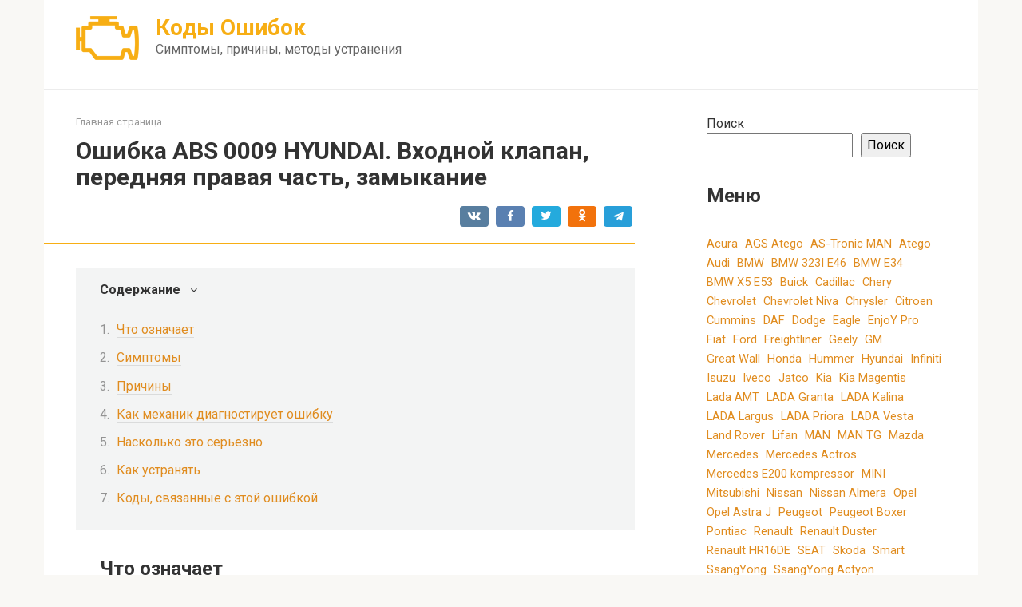

--- FILE ---
content_type: text/html; charset=UTF-8
request_url: https://obdkod.ru/oshibka-abs-0009-hyundai-vhodnoy-klapan-perednyaya-pravaya-chast-zamykanie/
body_size: 16973
content:
<!DOCTYPE html>
<html lang="ru-RU">
<head>
    <meta charset="UTF-8">
    <meta name="viewport" content="width=device-width, initial-scale=1">

    <meta name='robots' content='index, follow, max-image-preview:large, max-snippet:-1, max-video-preview:-1' />

	<!-- This site is optimized with the Yoast SEO plugin v20.13 - https://yoast.com/wordpress/plugins/seo/ -->
	<title>Ошибка ABS 0009 HYUNDAI. Входной клапан, передняя правая часть, замыкание</title>
	<link rel="canonical" href="https://obdkod.ru/oshibka-abs-0009-hyundai-vhodnoy-klapan-perednyaya-pravaya-chast-zamykanie/" />
	<meta property="og:locale" content="ru_RU" />
	<meta property="og:type" content="article" />
	<meta property="og:title" content="Ошибка ABS 0009 HYUNDAI. Входной клапан, передняя правая часть, замыкание" />
	<meta property="og:description" content="Что означает Ошибка ABS 0009 HYUNDAI означает, что произошло замыкание входного клапана ABS на передней правой стороне автомобиля. Это может привести к неправильной работе системы ABS и увеличению тормозного пути автомобиля. Симптомы Симптомами ошибки ABS 0009 HYUNDAI могут быть: Неисправность системы ABS. Увеличенный тормозной путь. Необычные звуки или вибрации при торможении. Причины Основной причиной ошибки [&hellip;]" />
	<meta property="og:url" content="https://obdkod.ru/oshibka-abs-0009-hyundai-vhodnoy-klapan-perednyaya-pravaya-chast-zamykanie/" />
	<meta property="og:site_name" content="Коды Ошибок" />
	<meta property="article:published_time" content="2023-03-07T22:57:59+00:00" />
	<meta name="author" content="Author" />
	<meta name="twitter:card" content="summary_large_image" />
	<meta name="twitter:label1" content="Написано автором" />
	<meta name="twitter:data1" content="Author" />
	<script type="application/ld+json" class="yoast-schema-graph">{"@context":"https://schema.org","@graph":[{"@type":"WebPage","@id":"https://obdkod.ru/oshibka-abs-0009-hyundai-vhodnoy-klapan-perednyaya-pravaya-chast-zamykanie/","url":"https://obdkod.ru/oshibka-abs-0009-hyundai-vhodnoy-klapan-perednyaya-pravaya-chast-zamykanie/","name":"Ошибка ABS 0009 HYUNDAI. Входной клапан, передняя правая часть, замыкание","isPartOf":{"@id":"https://obdkod.ru/#website"},"datePublished":"2023-03-07T22:57:59+00:00","dateModified":"2023-03-07T22:57:59+00:00","author":{"@id":"https://obdkod.ru/#/schema/person/03495cbb8e9d3c47b82daaa2988c923f"},"breadcrumb":{"@id":"https://obdkod.ru/oshibka-abs-0009-hyundai-vhodnoy-klapan-perednyaya-pravaya-chast-zamykanie/#breadcrumb"},"inLanguage":"ru-RU","potentialAction":[{"@type":"ReadAction","target":["https://obdkod.ru/oshibka-abs-0009-hyundai-vhodnoy-klapan-perednyaya-pravaya-chast-zamykanie/"]}]},{"@type":"BreadcrumbList","@id":"https://obdkod.ru/oshibka-abs-0009-hyundai-vhodnoy-klapan-perednyaya-pravaya-chast-zamykanie/#breadcrumb","itemListElement":[{"@type":"ListItem","position":1,"name":"Главная страница","item":"https://obdkod.ru/"},{"@type":"ListItem","position":2,"name":"Ошибка ABS 0009 HYUNDAI. Входной клапан, передняя правая часть, замыкание"}]},{"@type":"WebSite","@id":"https://obdkod.ru/#website","url":"https://obdkod.ru/","name":"Коды Ошибок","description":"Симптомы, причины, методы устранения","potentialAction":[{"@type":"SearchAction","target":{"@type":"EntryPoint","urlTemplate":"https://obdkod.ru/?s={search_term_string}"},"query-input":"required name=search_term_string"}],"inLanguage":"ru-RU"},{"@type":"Person","@id":"https://obdkod.ru/#/schema/person/03495cbb8e9d3c47b82daaa2988c923f","name":"Author","image":{"@type":"ImageObject","inLanguage":"ru-RU","@id":"https://obdkod.ru/#/schema/person/image/","url":"https://secure.gravatar.com/avatar/?s=96&d=mm&r=g","contentUrl":"https://secure.gravatar.com/avatar/?s=96&d=mm&r=g","caption":"Author"},"sameAs":["https://obdkod.ru/"],"url":"https://obdkod.ru/author/author/"}]}</script>
	<!-- / Yoast SEO plugin. -->


<link rel='dns-prefetch' href='//fonts.googleapis.com' />
<link rel="alternate" title="oEmbed (JSON)" type="application/json+oembed" href="https://obdkod.ru/wp-json/oembed/1.0/embed?url=https%3A%2F%2Fobdkod.ru%2Foshibka-abs-0009-hyundai-vhodnoy-klapan-perednyaya-pravaya-chast-zamykanie%2F" />
<link rel="alternate" title="oEmbed (XML)" type="text/xml+oembed" href="https://obdkod.ru/wp-json/oembed/1.0/embed?url=https%3A%2F%2Fobdkod.ru%2Foshibka-abs-0009-hyundai-vhodnoy-klapan-perednyaya-pravaya-chast-zamykanie%2F&#038;format=xml" />
<style id='wp-img-auto-sizes-contain-inline-css' type='text/css'>
img:is([sizes=auto i],[sizes^="auto," i]){contain-intrinsic-size:3000px 1500px}
/*# sourceURL=wp-img-auto-sizes-contain-inline-css */
</style>
<style id='wp-emoji-styles-inline-css' type='text/css'>

	img.wp-smiley, img.emoji {
		display: inline !important;
		border: none !important;
		box-shadow: none !important;
		height: 1em !important;
		width: 1em !important;
		margin: 0 0.07em !important;
		vertical-align: -0.1em !important;
		background: none !important;
		padding: 0 !important;
	}
/*# sourceURL=wp-emoji-styles-inline-css */
</style>
<style id='wp-block-library-inline-css' type='text/css'>
:root{--wp-block-synced-color:#7a00df;--wp-block-synced-color--rgb:122,0,223;--wp-bound-block-color:var(--wp-block-synced-color);--wp-editor-canvas-background:#ddd;--wp-admin-theme-color:#007cba;--wp-admin-theme-color--rgb:0,124,186;--wp-admin-theme-color-darker-10:#006ba1;--wp-admin-theme-color-darker-10--rgb:0,107,160.5;--wp-admin-theme-color-darker-20:#005a87;--wp-admin-theme-color-darker-20--rgb:0,90,135;--wp-admin-border-width-focus:2px}@media (min-resolution:192dpi){:root{--wp-admin-border-width-focus:1.5px}}.wp-element-button{cursor:pointer}:root .has-very-light-gray-background-color{background-color:#eee}:root .has-very-dark-gray-background-color{background-color:#313131}:root .has-very-light-gray-color{color:#eee}:root .has-very-dark-gray-color{color:#313131}:root .has-vivid-green-cyan-to-vivid-cyan-blue-gradient-background{background:linear-gradient(135deg,#00d084,#0693e3)}:root .has-purple-crush-gradient-background{background:linear-gradient(135deg,#34e2e4,#4721fb 50%,#ab1dfe)}:root .has-hazy-dawn-gradient-background{background:linear-gradient(135deg,#faaca8,#dad0ec)}:root .has-subdued-olive-gradient-background{background:linear-gradient(135deg,#fafae1,#67a671)}:root .has-atomic-cream-gradient-background{background:linear-gradient(135deg,#fdd79a,#004a59)}:root .has-nightshade-gradient-background{background:linear-gradient(135deg,#330968,#31cdcf)}:root .has-midnight-gradient-background{background:linear-gradient(135deg,#020381,#2874fc)}:root{--wp--preset--font-size--normal:16px;--wp--preset--font-size--huge:42px}.has-regular-font-size{font-size:1em}.has-larger-font-size{font-size:2.625em}.has-normal-font-size{font-size:var(--wp--preset--font-size--normal)}.has-huge-font-size{font-size:var(--wp--preset--font-size--huge)}.has-text-align-center{text-align:center}.has-text-align-left{text-align:left}.has-text-align-right{text-align:right}.has-fit-text{white-space:nowrap!important}#end-resizable-editor-section{display:none}.aligncenter{clear:both}.items-justified-left{justify-content:flex-start}.items-justified-center{justify-content:center}.items-justified-right{justify-content:flex-end}.items-justified-space-between{justify-content:space-between}.screen-reader-text{border:0;clip-path:inset(50%);height:1px;margin:-1px;overflow:hidden;padding:0;position:absolute;width:1px;word-wrap:normal!important}.screen-reader-text:focus{background-color:#ddd;clip-path:none;color:#444;display:block;font-size:1em;height:auto;left:5px;line-height:normal;padding:15px 23px 14px;text-decoration:none;top:5px;width:auto;z-index:100000}html :where(.has-border-color){border-style:solid}html :where([style*=border-top-color]){border-top-style:solid}html :where([style*=border-right-color]){border-right-style:solid}html :where([style*=border-bottom-color]){border-bottom-style:solid}html :where([style*=border-left-color]){border-left-style:solid}html :where([style*=border-width]){border-style:solid}html :where([style*=border-top-width]){border-top-style:solid}html :where([style*=border-right-width]){border-right-style:solid}html :where([style*=border-bottom-width]){border-bottom-style:solid}html :where([style*=border-left-width]){border-left-style:solid}html :where(img[class*=wp-image-]){height:auto;max-width:100%}:where(figure){margin:0 0 1em}html :where(.is-position-sticky){--wp-admin--admin-bar--position-offset:var(--wp-admin--admin-bar--height,0px)}@media screen and (max-width:600px){html :where(.is-position-sticky){--wp-admin--admin-bar--position-offset:0px}}

/*# sourceURL=wp-block-library-inline-css */
</style><style id='wp-block-heading-inline-css' type='text/css'>
h1:where(.wp-block-heading).has-background,h2:where(.wp-block-heading).has-background,h3:where(.wp-block-heading).has-background,h4:where(.wp-block-heading).has-background,h5:where(.wp-block-heading).has-background,h6:where(.wp-block-heading).has-background{padding:1.25em 2.375em}h1.has-text-align-left[style*=writing-mode]:where([style*=vertical-lr]),h1.has-text-align-right[style*=writing-mode]:where([style*=vertical-rl]),h2.has-text-align-left[style*=writing-mode]:where([style*=vertical-lr]),h2.has-text-align-right[style*=writing-mode]:where([style*=vertical-rl]),h3.has-text-align-left[style*=writing-mode]:where([style*=vertical-lr]),h3.has-text-align-right[style*=writing-mode]:where([style*=vertical-rl]),h4.has-text-align-left[style*=writing-mode]:where([style*=vertical-lr]),h4.has-text-align-right[style*=writing-mode]:where([style*=vertical-rl]),h5.has-text-align-left[style*=writing-mode]:where([style*=vertical-lr]),h5.has-text-align-right[style*=writing-mode]:where([style*=vertical-rl]),h6.has-text-align-left[style*=writing-mode]:where([style*=vertical-lr]),h6.has-text-align-right[style*=writing-mode]:where([style*=vertical-rl]){rotate:180deg}
/*# sourceURL=https://obdkod.ru/wp-includes/blocks/heading/style.min.css */
</style>
<style id='wp-block-search-inline-css' type='text/css'>
.wp-block-search__button{margin-left:10px;word-break:normal}.wp-block-search__button.has-icon{line-height:0}.wp-block-search__button svg{height:1.25em;min-height:24px;min-width:24px;width:1.25em;fill:currentColor;vertical-align:text-bottom}:where(.wp-block-search__button){border:1px solid #ccc;padding:6px 10px}.wp-block-search__inside-wrapper{display:flex;flex:auto;flex-wrap:nowrap;max-width:100%}.wp-block-search__label{width:100%}.wp-block-search.wp-block-search__button-only .wp-block-search__button{box-sizing:border-box;display:flex;flex-shrink:0;justify-content:center;margin-left:0;max-width:100%}.wp-block-search.wp-block-search__button-only .wp-block-search__inside-wrapper{min-width:0!important;transition-property:width}.wp-block-search.wp-block-search__button-only .wp-block-search__input{flex-basis:100%;transition-duration:.3s}.wp-block-search.wp-block-search__button-only.wp-block-search__searchfield-hidden,.wp-block-search.wp-block-search__button-only.wp-block-search__searchfield-hidden .wp-block-search__inside-wrapper{overflow:hidden}.wp-block-search.wp-block-search__button-only.wp-block-search__searchfield-hidden .wp-block-search__input{border-left-width:0!important;border-right-width:0!important;flex-basis:0;flex-grow:0;margin:0;min-width:0!important;padding-left:0!important;padding-right:0!important;width:0!important}:where(.wp-block-search__input){appearance:none;border:1px solid #949494;flex-grow:1;font-family:inherit;font-size:inherit;font-style:inherit;font-weight:inherit;letter-spacing:inherit;line-height:inherit;margin-left:0;margin-right:0;min-width:3rem;padding:8px;text-decoration:unset!important;text-transform:inherit}:where(.wp-block-search__button-inside .wp-block-search__inside-wrapper){background-color:#fff;border:1px solid #949494;box-sizing:border-box;padding:4px}:where(.wp-block-search__button-inside .wp-block-search__inside-wrapper) .wp-block-search__input{border:none;border-radius:0;padding:0 4px}:where(.wp-block-search__button-inside .wp-block-search__inside-wrapper) .wp-block-search__input:focus{outline:none}:where(.wp-block-search__button-inside .wp-block-search__inside-wrapper) :where(.wp-block-search__button){padding:4px 8px}.wp-block-search.aligncenter .wp-block-search__inside-wrapper{margin:auto}.wp-block[data-align=right] .wp-block-search.wp-block-search__button-only .wp-block-search__inside-wrapper{float:right}
/*# sourceURL=https://obdkod.ru/wp-includes/blocks/search/style.min.css */
</style>
<style id='wp-block-tag-cloud-inline-css' type='text/css'>
.wp-block-tag-cloud{box-sizing:border-box}.wp-block-tag-cloud.aligncenter{justify-content:center;text-align:center}.wp-block-tag-cloud a{display:inline-block;margin-right:5px}.wp-block-tag-cloud span{display:inline-block;margin-left:5px;text-decoration:none}:root :where(.wp-block-tag-cloud.is-style-outline){display:flex;flex-wrap:wrap;gap:1ch}:root :where(.wp-block-tag-cloud.is-style-outline a){border:1px solid;font-size:unset!important;margin-right:0;padding:1ch 2ch;text-decoration:none!important}
/*# sourceURL=https://obdkod.ru/wp-includes/blocks/tag-cloud/style.min.css */
</style>
<style id='wp-block-group-inline-css' type='text/css'>
.wp-block-group{box-sizing:border-box}:where(.wp-block-group.wp-block-group-is-layout-constrained){position:relative}
/*# sourceURL=https://obdkod.ru/wp-includes/blocks/group/style.min.css */
</style>
<style id='global-styles-inline-css' type='text/css'>
:root{--wp--preset--aspect-ratio--square: 1;--wp--preset--aspect-ratio--4-3: 4/3;--wp--preset--aspect-ratio--3-4: 3/4;--wp--preset--aspect-ratio--3-2: 3/2;--wp--preset--aspect-ratio--2-3: 2/3;--wp--preset--aspect-ratio--16-9: 16/9;--wp--preset--aspect-ratio--9-16: 9/16;--wp--preset--color--black: #000000;--wp--preset--color--cyan-bluish-gray: #abb8c3;--wp--preset--color--white: #ffffff;--wp--preset--color--pale-pink: #f78da7;--wp--preset--color--vivid-red: #cf2e2e;--wp--preset--color--luminous-vivid-orange: #ff6900;--wp--preset--color--luminous-vivid-amber: #fcb900;--wp--preset--color--light-green-cyan: #7bdcb5;--wp--preset--color--vivid-green-cyan: #00d084;--wp--preset--color--pale-cyan-blue: #8ed1fc;--wp--preset--color--vivid-cyan-blue: #0693e3;--wp--preset--color--vivid-purple: #9b51e0;--wp--preset--gradient--vivid-cyan-blue-to-vivid-purple: linear-gradient(135deg,rgb(6,147,227) 0%,rgb(155,81,224) 100%);--wp--preset--gradient--light-green-cyan-to-vivid-green-cyan: linear-gradient(135deg,rgb(122,220,180) 0%,rgb(0,208,130) 100%);--wp--preset--gradient--luminous-vivid-amber-to-luminous-vivid-orange: linear-gradient(135deg,rgb(252,185,0) 0%,rgb(255,105,0) 100%);--wp--preset--gradient--luminous-vivid-orange-to-vivid-red: linear-gradient(135deg,rgb(255,105,0) 0%,rgb(207,46,46) 100%);--wp--preset--gradient--very-light-gray-to-cyan-bluish-gray: linear-gradient(135deg,rgb(238,238,238) 0%,rgb(169,184,195) 100%);--wp--preset--gradient--cool-to-warm-spectrum: linear-gradient(135deg,rgb(74,234,220) 0%,rgb(151,120,209) 20%,rgb(207,42,186) 40%,rgb(238,44,130) 60%,rgb(251,105,98) 80%,rgb(254,248,76) 100%);--wp--preset--gradient--blush-light-purple: linear-gradient(135deg,rgb(255,206,236) 0%,rgb(152,150,240) 100%);--wp--preset--gradient--blush-bordeaux: linear-gradient(135deg,rgb(254,205,165) 0%,rgb(254,45,45) 50%,rgb(107,0,62) 100%);--wp--preset--gradient--luminous-dusk: linear-gradient(135deg,rgb(255,203,112) 0%,rgb(199,81,192) 50%,rgb(65,88,208) 100%);--wp--preset--gradient--pale-ocean: linear-gradient(135deg,rgb(255,245,203) 0%,rgb(182,227,212) 50%,rgb(51,167,181) 100%);--wp--preset--gradient--electric-grass: linear-gradient(135deg,rgb(202,248,128) 0%,rgb(113,206,126) 100%);--wp--preset--gradient--midnight: linear-gradient(135deg,rgb(2,3,129) 0%,rgb(40,116,252) 100%);--wp--preset--font-size--small: 13px;--wp--preset--font-size--medium: 20px;--wp--preset--font-size--large: 36px;--wp--preset--font-size--x-large: 42px;--wp--preset--spacing--20: 0.44rem;--wp--preset--spacing--30: 0.67rem;--wp--preset--spacing--40: 1rem;--wp--preset--spacing--50: 1.5rem;--wp--preset--spacing--60: 2.25rem;--wp--preset--spacing--70: 3.38rem;--wp--preset--spacing--80: 5.06rem;--wp--preset--shadow--natural: 6px 6px 9px rgba(0, 0, 0, 0.2);--wp--preset--shadow--deep: 12px 12px 50px rgba(0, 0, 0, 0.4);--wp--preset--shadow--sharp: 6px 6px 0px rgba(0, 0, 0, 0.2);--wp--preset--shadow--outlined: 6px 6px 0px -3px rgb(255, 255, 255), 6px 6px rgb(0, 0, 0);--wp--preset--shadow--crisp: 6px 6px 0px rgb(0, 0, 0);}:where(.is-layout-flex){gap: 0.5em;}:where(.is-layout-grid){gap: 0.5em;}body .is-layout-flex{display: flex;}.is-layout-flex{flex-wrap: wrap;align-items: center;}.is-layout-flex > :is(*, div){margin: 0;}body .is-layout-grid{display: grid;}.is-layout-grid > :is(*, div){margin: 0;}:where(.wp-block-columns.is-layout-flex){gap: 2em;}:where(.wp-block-columns.is-layout-grid){gap: 2em;}:where(.wp-block-post-template.is-layout-flex){gap: 1.25em;}:where(.wp-block-post-template.is-layout-grid){gap: 1.25em;}.has-black-color{color: var(--wp--preset--color--black) !important;}.has-cyan-bluish-gray-color{color: var(--wp--preset--color--cyan-bluish-gray) !important;}.has-white-color{color: var(--wp--preset--color--white) !important;}.has-pale-pink-color{color: var(--wp--preset--color--pale-pink) !important;}.has-vivid-red-color{color: var(--wp--preset--color--vivid-red) !important;}.has-luminous-vivid-orange-color{color: var(--wp--preset--color--luminous-vivid-orange) !important;}.has-luminous-vivid-amber-color{color: var(--wp--preset--color--luminous-vivid-amber) !important;}.has-light-green-cyan-color{color: var(--wp--preset--color--light-green-cyan) !important;}.has-vivid-green-cyan-color{color: var(--wp--preset--color--vivid-green-cyan) !important;}.has-pale-cyan-blue-color{color: var(--wp--preset--color--pale-cyan-blue) !important;}.has-vivid-cyan-blue-color{color: var(--wp--preset--color--vivid-cyan-blue) !important;}.has-vivid-purple-color{color: var(--wp--preset--color--vivid-purple) !important;}.has-black-background-color{background-color: var(--wp--preset--color--black) !important;}.has-cyan-bluish-gray-background-color{background-color: var(--wp--preset--color--cyan-bluish-gray) !important;}.has-white-background-color{background-color: var(--wp--preset--color--white) !important;}.has-pale-pink-background-color{background-color: var(--wp--preset--color--pale-pink) !important;}.has-vivid-red-background-color{background-color: var(--wp--preset--color--vivid-red) !important;}.has-luminous-vivid-orange-background-color{background-color: var(--wp--preset--color--luminous-vivid-orange) !important;}.has-luminous-vivid-amber-background-color{background-color: var(--wp--preset--color--luminous-vivid-amber) !important;}.has-light-green-cyan-background-color{background-color: var(--wp--preset--color--light-green-cyan) !important;}.has-vivid-green-cyan-background-color{background-color: var(--wp--preset--color--vivid-green-cyan) !important;}.has-pale-cyan-blue-background-color{background-color: var(--wp--preset--color--pale-cyan-blue) !important;}.has-vivid-cyan-blue-background-color{background-color: var(--wp--preset--color--vivid-cyan-blue) !important;}.has-vivid-purple-background-color{background-color: var(--wp--preset--color--vivid-purple) !important;}.has-black-border-color{border-color: var(--wp--preset--color--black) !important;}.has-cyan-bluish-gray-border-color{border-color: var(--wp--preset--color--cyan-bluish-gray) !important;}.has-white-border-color{border-color: var(--wp--preset--color--white) !important;}.has-pale-pink-border-color{border-color: var(--wp--preset--color--pale-pink) !important;}.has-vivid-red-border-color{border-color: var(--wp--preset--color--vivid-red) !important;}.has-luminous-vivid-orange-border-color{border-color: var(--wp--preset--color--luminous-vivid-orange) !important;}.has-luminous-vivid-amber-border-color{border-color: var(--wp--preset--color--luminous-vivid-amber) !important;}.has-light-green-cyan-border-color{border-color: var(--wp--preset--color--light-green-cyan) !important;}.has-vivid-green-cyan-border-color{border-color: var(--wp--preset--color--vivid-green-cyan) !important;}.has-pale-cyan-blue-border-color{border-color: var(--wp--preset--color--pale-cyan-blue) !important;}.has-vivid-cyan-blue-border-color{border-color: var(--wp--preset--color--vivid-cyan-blue) !important;}.has-vivid-purple-border-color{border-color: var(--wp--preset--color--vivid-purple) !important;}.has-vivid-cyan-blue-to-vivid-purple-gradient-background{background: var(--wp--preset--gradient--vivid-cyan-blue-to-vivid-purple) !important;}.has-light-green-cyan-to-vivid-green-cyan-gradient-background{background: var(--wp--preset--gradient--light-green-cyan-to-vivid-green-cyan) !important;}.has-luminous-vivid-amber-to-luminous-vivid-orange-gradient-background{background: var(--wp--preset--gradient--luminous-vivid-amber-to-luminous-vivid-orange) !important;}.has-luminous-vivid-orange-to-vivid-red-gradient-background{background: var(--wp--preset--gradient--luminous-vivid-orange-to-vivid-red) !important;}.has-very-light-gray-to-cyan-bluish-gray-gradient-background{background: var(--wp--preset--gradient--very-light-gray-to-cyan-bluish-gray) !important;}.has-cool-to-warm-spectrum-gradient-background{background: var(--wp--preset--gradient--cool-to-warm-spectrum) !important;}.has-blush-light-purple-gradient-background{background: var(--wp--preset--gradient--blush-light-purple) !important;}.has-blush-bordeaux-gradient-background{background: var(--wp--preset--gradient--blush-bordeaux) !important;}.has-luminous-dusk-gradient-background{background: var(--wp--preset--gradient--luminous-dusk) !important;}.has-pale-ocean-gradient-background{background: var(--wp--preset--gradient--pale-ocean) !important;}.has-electric-grass-gradient-background{background: var(--wp--preset--gradient--electric-grass) !important;}.has-midnight-gradient-background{background: var(--wp--preset--gradient--midnight) !important;}.has-small-font-size{font-size: var(--wp--preset--font-size--small) !important;}.has-medium-font-size{font-size: var(--wp--preset--font-size--medium) !important;}.has-large-font-size{font-size: var(--wp--preset--font-size--large) !important;}.has-x-large-font-size{font-size: var(--wp--preset--font-size--x-large) !important;}
/*# sourceURL=global-styles-inline-css */
</style>

<style id='classic-theme-styles-inline-css' type='text/css'>
/*! This file is auto-generated */
.wp-block-button__link{color:#fff;background-color:#32373c;border-radius:9999px;box-shadow:none;text-decoration:none;padding:calc(.667em + 2px) calc(1.333em + 2px);font-size:1.125em}.wp-block-file__button{background:#32373c;color:#fff;text-decoration:none}
/*# sourceURL=/wp-includes/css/classic-themes.min.css */
</style>
<link rel='stylesheet' id='google-fonts-css' href='https://fonts.googleapis.com/css?family=Roboto%3A400%2C400i%2C700&#038;subset=cyrillic&#038;display=swap&#038;ver=6.9'  media='all' />
<link rel='stylesheet' id='root-style-css' href='https://obdkod.ru/wp-content/themes/root/assets/css/style.min.css?ver=3.1.2'  media='all' />
<script type="text/javascript" src="https://obdkod.ru/wp-includes/js/jquery/jquery.min.js?ver=3.7.1" id="jquery-core-js"></script>
<script type="text/javascript" src="https://obdkod.ru/wp-includes/js/jquery/jquery-migrate.min.js?ver=3.4.1" id="jquery-migrate-js"></script>
<link rel="https://api.w.org/" href="https://obdkod.ru/wp-json/" /><link rel="alternate" title="JSON" type="application/json" href="https://obdkod.ru/wp-json/wp/v2/posts/347" /><!-- Yandex.RTB -->
<script>window.yaContextCb=window.yaContextCb||[]</script>
<script src="https://yandex.ru/ads/system/context.js" async></script><style>.site-logotype {max-width:1000px}.site-logotype img {max-height:100px}@media (max-width: 991px) {.mob-search{display:block;margin-bottom:25px} }.scrolltop {background-color:#cccccc}.scrolltop:after {color:#ffffff}.scrolltop {width:50px}.scrolltop {height:50px}.scrolltop:after {content:"\f102"}.entry-image:not(.entry-image--big) {margin-left:-20px}@media (min-width: 1200px) {.entry-image:not(.entry-image--big) {margin-left:-40px} }body {font-family:"Roboto" ,"Helvetica Neue", Helvetica, Arial, sans-serif}@media (min-width: 576px) {body {font-size:16px} }@media (min-width: 576px) {body {line-height:1.5} }.site-title, .site-title a {font-family:"Roboto" ,"Helvetica Neue", Helvetica, Arial, sans-serif}@media (min-width: 576px) {.site-title, .site-title a {font-size:28px} }@media (min-width: 576px) {.site-title, .site-title a {line-height:1.1} }.site-description {font-family:"Roboto" ,"Helvetica Neue", Helvetica, Arial, sans-serif}@media (min-width: 576px) {.site-description {font-size:16px} }@media (min-width: 576px) {.site-description {line-height:1.5} }.main-navigation ul li a, .main-navigation ul li .removed-link, .footer-navigation ul li a, .footer-navigation ul li .removed-link{font-family:"Roboto" ,"Helvetica Neue", Helvetica, Arial, sans-serif}@media (min-width: 576px) {.main-navigation ul li a, .main-navigation ul li .removed-link, .footer-navigation ul li a, .footer-navigation ul li .removed-link {font-size: 16px} }@media (min-width: 576px) {.main-navigation ul li a, .main-navigation ul li .removed-link, .footer-navigation ul li a, .footer-navigation ul li .removed-link {line-height:1.5} }.h1, h1:not(.site-title) {font-weight:bold;}.h2, h2 {font-weight:bold;}.h3, h3 {font-weight:bold;}.h4, h4 {font-weight:bold;}.h5, h5 {font-weight:bold;}.h6, h6 {font-weight:bold;}.mob-hamburger span, .card-slider__category, .card-slider-container .swiper-pagination-bullet-active, .page-separator, .pagination .current, .pagination a.page-numbers:hover, .entry-content ul > li:before, .entry-content ul:not([class])>li:before, .taxonomy-description ul:not([class])>li:before, .btn, .comment-respond .form-submit input, .contact-form .contact_submit, .page-links__item {background-color:#f7ae14}.spoiler-box, .entry-content ol li:before, .entry-content ol:not([class]) li:before, .taxonomy-description ol:not([class]) li:before, .mob-hamburger, .inp:focus, .search-form__text:focus, .entry-content blockquote,
         .comment-respond .comment-form-author input:focus, .comment-respond .comment-form-author textarea:focus, .comment-respond .comment-form-comment input:focus, .comment-respond .comment-form-comment textarea:focus, .comment-respond .comment-form-email input:focus, .comment-respond .comment-form-email textarea:focus, .comment-respond .comment-form-url input:focus, .comment-respond .comment-form-url textarea:focus {border-color:#f7ae14}.entry-content blockquote:before, .spoiler-box__title:after, .sidebar-navigation .menu-item-has-children:after,
        .star-rating--score-1:not(.hover) .star-rating-item:nth-child(1),
        .star-rating--score-2:not(.hover) .star-rating-item:nth-child(1), .star-rating--score-2:not(.hover) .star-rating-item:nth-child(2),
        .star-rating--score-3:not(.hover) .star-rating-item:nth-child(1), .star-rating--score-3:not(.hover) .star-rating-item:nth-child(2), .star-rating--score-3:not(.hover) .star-rating-item:nth-child(3),
        .star-rating--score-4:not(.hover) .star-rating-item:nth-child(1), .star-rating--score-4:not(.hover) .star-rating-item:nth-child(2), .star-rating--score-4:not(.hover) .star-rating-item:nth-child(3), .star-rating--score-4:not(.hover) .star-rating-item:nth-child(4),
        .star-rating--score-5:not(.hover) .star-rating-item:nth-child(1), .star-rating--score-5:not(.hover) .star-rating-item:nth-child(2), .star-rating--score-5:not(.hover) .star-rating-item:nth-child(3), .star-rating--score-5:not(.hover) .star-rating-item:nth-child(4), .star-rating--score-5:not(.hover) .star-rating-item:nth-child(5), .star-rating-item.hover {color:#f7ae14}body {color:#333333}a, .spanlink, .comment-reply-link, .pseudo-link, .root-pseudo-link {color:#e08c1f}a:hover, a:focus, a:active, .spanlink:hover, .comment-reply-link:hover, .pseudo-link:hover {color:#bd8204}.site-header {background-color:#ffffff}.site-header {color:#333333}.site-title, .site-title a {color:#f7ae14}.site-description, .site-description a {color:#666666}.main-navigation, .footer-navigation, .main-navigation ul li .sub-menu, .footer-navigation ul li .sub-menu {background-color:#f7ae14}.main-navigation ul li a, .main-navigation ul li .removed-link, .footer-navigation ul li a, .footer-navigation ul li .removed-link {color:#ffffff}.site-content {background-color:#ffffff}.site-footer {background-color:#ffffff}.site-footer {color:#333333}</style><link rel="preload" href="https://obdkod.ru/wp-content/themes/root/fonts/fontawesome-webfont.ttf" as="font" crossorigin><link rel="icon" href="https://obdkod.ru/wp-content/uploads/2023/03/cropped-fav1-32x32.png" sizes="32x32" />
<link rel="icon" href="https://obdkod.ru/wp-content/uploads/2023/03/cropped-fav1-192x192.png" sizes="192x192" />
<link rel="apple-touch-icon" href="https://obdkod.ru/wp-content/uploads/2023/03/cropped-fav1-180x180.png" />
<meta name="msapplication-TileImage" content="https://obdkod.ru/wp-content/uploads/2023/03/cropped-fav1-270x270.png" />
    <!--ads0_codeinhead-->		
</head>
<!-- *** -->
<body class="wp-singular post-template-default single single-post postid-347 single-format-standard wp-theme-root ">



<div id="page" class="site">
	<a class="skip-link screen-reader-text" href="#main">Перейти к контенту</a>

    
    
<header id="masthead" class="site-header container" itemscope itemtype="http://schema.org/WPHeader">
    <div class="site-header-inner ">
        <div class="site-branding">
            <div class="site-logotype"><a href="https://obdkod.ru/"><img src="https://obdkod.ru/wp-content/uploads/2023/03/logo.png" width="79" height="55" alt="Коды Ошибок"></a></div>
                            <div class="site-branding-container">

                    <div class="site-title"><a href="https://obdkod.ru/">Коды Ошибок</a></div>
                                            <p class="site-description">Симптомы, причины, методы устранения</p>
                    
                </div>
                    </div><!-- .site-branding -->

        
        
        
        
        <div class="mob-hamburger"><span></span></div>

                    <div class="mob-search">
<form role="search" method="get" id="searchform_4646" action="https://obdkod.ru/" class="search-form">
    <label class="screen-reader-text" for="s_4646">Поиск: </label>
    <input type="text" value="" name="s" id="s_4646" class="search-form__text">
    <button type="submit" id="searchsubmit_4646" class="search-form__submit"></button>
</form></div>
            </div><!--.site-header-inner-->
</header><!-- #masthead -->
    
    
    <nav id="site-navigation" class="main-navigation container" style="display: none;"><ul id="header_menu"></ul></nav>
    <div class="container header-separator"></div>


    
    
	<div id="content" class="site-content container">

        

<div itemscope itemtype="http://schema.org/Article">

    
	<div id="primary" class="content-area">
		<main id="main" class="site-main">

            <div class="breadcrumb" id="breadcrumbs"><span><span><a href="https://obdkod.ru/">Главная страница</a></span></span></div>
			
<article id="post-347" class="post-347 post type-post status-publish format-standard  category-hyundai">

    
        <header class="entry-header">
                                            <h1 class="entry-title" itemprop="headline">Ошибка ABS 0009 HYUNDAI. Входной клапан, передняя правая часть, замыкание</h1>                            
            
                            <div class="entry-meta"><span class="b-share b-share--small">


<span class="b-share__ico b-share__vk js-share-link" data-uri="https://vk.com/share.php?url=https%3A%2F%2Fobdkod.ru%2Foshibka-abs-0009-hyundai-vhodnoy-klapan-perednyaya-pravaya-chast-zamykanie%2F"></span>


<span class="b-share__ico b-share__fb js-share-link" data-uri="https://www.facebook.com/sharer.php?u=https%3A%2F%2Fobdkod.ru%2Foshibka-abs-0009-hyundai-vhodnoy-klapan-perednyaya-pravaya-chast-zamykanie%2F"></span>


<span class="b-share__ico b-share__tw js-share-link" data-uri="https://twitter.com/share?text=%D0%9E%D1%88%D0%B8%D0%B1%D0%BA%D0%B0+ABS+0009+HYUNDAI.+%D0%92%D1%85%D0%BE%D0%B4%D0%BD%D0%BE%D0%B9+%D0%BA%D0%BB%D0%B0%D0%BF%D0%B0%D0%BD%2C+%D0%BF%D0%B5%D1%80%D0%B5%D0%B4%D0%BD%D1%8F%D1%8F+%D0%BF%D1%80%D0%B0%D0%B2%D0%B0%D1%8F+%D1%87%D0%B0%D1%81%D1%82%D1%8C%2C+%D0%B7%D0%B0%D0%BC%D1%8B%D0%BA%D0%B0%D0%BD%D0%B8%D0%B5&url=https%3A%2F%2Fobdkod.ru%2Foshibka-abs-0009-hyundai-vhodnoy-klapan-perednyaya-pravaya-chast-zamykanie%2F"></span>


<span class="b-share__ico b-share__ok js-share-link" data-uri="https://connect.ok.ru/dk?st.cmd=WidgetSharePreview&service=odnoklassniki&st.shareUrl=https%3A%2F%2Fobdkod.ru%2Foshibka-abs-0009-hyundai-vhodnoy-klapan-perednyaya-pravaya-chast-zamykanie%2F"></span>


<span class="b-share__ico b-share__whatsapp js-share-link js-share-link-no-window" data-uri="whatsapp://send?text=%D0%9E%D1%88%D0%B8%D0%B1%D0%BA%D0%B0+ABS+0009+HYUNDAI.+%D0%92%D1%85%D0%BE%D0%B4%D0%BD%D0%BE%D0%B9+%D0%BA%D0%BB%D0%B0%D0%BF%D0%B0%D0%BD%2C+%D0%BF%D0%B5%D1%80%D0%B5%D0%B4%D0%BD%D1%8F%D1%8F+%D0%BF%D1%80%D0%B0%D0%B2%D0%B0%D1%8F+%D1%87%D0%B0%D1%81%D1%82%D1%8C%2C+%D0%B7%D0%B0%D0%BC%D1%8B%D0%BA%D0%B0%D0%BD%D0%B8%D0%B5%20https%3A%2F%2Fobdkod.ru%2Foshibka-abs-0009-hyundai-vhodnoy-klapan-perednyaya-pravaya-chast-zamykanie%2F"></span>


<span class="b-share__ico b-share__viber js-share-link js-share-link-no-window" data-uri="viber://forward?text=%D0%9E%D1%88%D0%B8%D0%B1%D0%BA%D0%B0+ABS+0009+HYUNDAI.+%D0%92%D1%85%D0%BE%D0%B4%D0%BD%D0%BE%D0%B9+%D0%BA%D0%BB%D0%B0%D0%BF%D0%B0%D0%BD%2C+%D0%BF%D0%B5%D1%80%D0%B5%D0%B4%D0%BD%D1%8F%D1%8F+%D0%BF%D1%80%D0%B0%D0%B2%D0%B0%D1%8F+%D1%87%D0%B0%D1%81%D1%82%D1%8C%2C+%D0%B7%D0%B0%D0%BC%D1%8B%D0%BA%D0%B0%D0%BD%D0%B8%D0%B5%20https%3A%2F%2Fobdkod.ru%2Foshibka-abs-0009-hyundai-vhodnoy-klapan-perednyaya-pravaya-chast-zamykanie%2F"></span>


<span class="b-share__ico b-share__telegram js-share-link js-share-link-no-window" data-uri="https://t.me/share/url?url=https%3A%2F%2Fobdkod.ru%2Foshibka-abs-0009-hyundai-vhodnoy-klapan-perednyaya-pravaya-chast-zamykanie%2F&text=%D0%9E%D1%88%D0%B8%D0%B1%D0%BA%D0%B0+ABS+0009+HYUNDAI.+%D0%92%D1%85%D0%BE%D0%B4%D0%BD%D0%BE%D0%B9+%D0%BA%D0%BB%D0%B0%D0%BF%D0%B0%D0%BD%2C+%D0%BF%D0%B5%D1%80%D0%B5%D0%B4%D0%BD%D1%8F%D1%8F+%D0%BF%D1%80%D0%B0%D0%B2%D0%B0%D1%8F+%D1%87%D0%B0%D1%81%D1%82%D1%8C%2C+%D0%B7%D0%B0%D0%BC%D1%8B%D0%BA%D0%B0%D0%BD%D0%B8%D0%B5"></span>

</span></div><!-- .entry-meta -->                    </header><!-- .entry-header -->


                    <div class="page-separator"></div>
        
    
	<div class="entry-content" itemprop="articleBody">
		<!-- Yandex.RTB R-A-2533081-1 -->
<div id="yandex_rtb_R-A-2533081-1"></div>
<script>window.yaContextCb.push(()=>{
	Ya.Context.AdvManager.render({
		"blockId": "R-A-2533081-1",
		"renderTo": "yandex_rtb_R-A-2533081-1"
	})
})
</script>
<div class="table-of-contents open"><div class="table-of-contents__header"><span class="table-of-contents__hide js-table-of-contents-hide">Содержание</span></div><ol class="table-of-contents__list js-table-of-contents-list">
<li class="level-1"><a href="#chto-oznachaet">Что означает</a></li><li class="level-1"><a href="#simptomy">Симптомы</a></li><li class="level-1"><a href="#prichiny">Причины</a></li><li class="level-1"><a href="#kak-mehanik-diagnostiruet-oshibku">Как механик диагностирует ошибку</a></li><li class="level-1"><a href="#naskolko-eto-serezno">Насколько это серьезно</a></li><li class="level-1"><a href="#kak-ustranyat">Как устранять</a></li><li class="level-1"><a href="#kody-svyazannye-s-etoy-oshibkoy">Коды, связанные с этой ошибкой</a></li></ol></div><h2 id="chto-oznachaet">Что означает</h2>
<p>Ошибка ABS 0009 HYUNDAI означает, что произошло замыкание входного клапана ABS на передней правой стороне автомобиля. Это может привести к неправильной работе системы ABS и увеличению тормозного пути автомобиля.</p>
<h2 id="simptomy">Симптомы</h2>
<p>Симптомами ошибки ABS 0009 HYUNDAI могут быть:</p>
<ul>
<li>Неисправность системы ABS.</li>
<li>Увеличенный тормозной путь.</li>
<li>Необычные звуки или вибрации при торможении.</li>
</ul>
<h2 id="prichiny">Причины</h2>
<p>Основной причиной ошибки ABS 0009 HYUNDAI является неисправность входного клапана ABS на передней правой стороне автомобиля. Это может быть вызвано физическим повреждением, коррозией или износом.</p><!-- Yandex.RTB R-A-2533081-2 -->
<div id="yandex_rtb_R-A-2533081-2"></div>
<script>window.yaContextCb.push(()=>{
	Ya.Context.AdvManager.render({
		"blockId": "R-A-2533081-2",
		"renderTo": "yandex_rtb_R-A-2533081-2"
	})
})
</script>

<h2 id="kak-mehanik-diagnostiruet-oshibku">Как механик диагностирует ошибку</h2>
<p>Механик может диагностировать ошибку ABS 0009 HYUNDAI, используя специальное оборудование для диагностики системы ABS. Он может проверить сигналы от входного клапана ABS на передней правой стороне автомобиля, чтобы определить, есть ли замыкание.</p>
<h2 id="naskolko-eto-serezno">Насколько это серьезно</h2>
<p>Ошибка ABS 0009 HYUNDAI может привести к неправильной работе системы ABS и увеличению тормозного пути автомобиля. Это может быть опасным в экстренных ситуациях, когда необходимо быстро остановить автомобиль. Поэтому необходимо решить эту проблему как можно скорее.</p>
<h2 id="kak-ustranyat">Как устранять</h2>
<p>Для устранения ошибки ABS 0009 HYUNDAI необходимо заменить входной клапан ABS на передней правой стороне автомобиля. Это может потребовать специальных инструментов и опыта в ремонте системы ABS. Поэтому рекомендуется обратиться к квалифицированному механику.</p>
<h2 id="kody-svyazannye-s-etoy-oshibkoy">Коды, связанные с этой ошибкой</h2>
<p>Коды, связанные с ошибкой ABS 0009 HYUNDAI, могут включать в себя:</p>
<ul>
<li>C2112: Входной клапан ABS, передняя правая часть, замыкание.</li>
<li>C1203: Ошибка внутренней системы контроля ABS.</li>
<li>C1210: Проблема с мотором ABS на передней правой стороне автомобиля.</li>
</ul>
<p>Эти коды могут помочь механику быстрее диагностировать проблему и устранить ее.</p><!-- Yandex.RTB R-A-2533081-3 -->
<div id="yandex_rtb_R-A-2533081-3"></div>
<script>window.yaContextCb.push(()=>{
	Ya.Context.AdvManager.render({
		"blockId": "R-A-2533081-3",
		"renderTo": "yandex_rtb_R-A-2533081-3"
	})
})
</script>
	</div><!-- .entry-content -->
</article><!-- #post-## -->





<div class="entry-footer">
    
    
    
    </div>



    <div class="b-share b-share--post">
                    <div class="b-share__title">Понравилась статья? Поделиться с друзьями:</div>
        
                


<span class="b-share__ico b-share__vk js-share-link" data-uri="https://vk.com/share.php?url=https%3A%2F%2Fobdkod.ru%2Foshibka-abs-0009-hyundai-vhodnoy-klapan-perednyaya-pravaya-chast-zamykanie%2F"></span>


<span class="b-share__ico b-share__fb js-share-link" data-uri="https://www.facebook.com/sharer.php?u=https%3A%2F%2Fobdkod.ru%2Foshibka-abs-0009-hyundai-vhodnoy-klapan-perednyaya-pravaya-chast-zamykanie%2F"></span>


<span class="b-share__ico b-share__tw js-share-link" data-uri="https://twitter.com/share?text=%D0%9E%D1%88%D0%B8%D0%B1%D0%BA%D0%B0+ABS+0009+HYUNDAI.+%D0%92%D1%85%D0%BE%D0%B4%D0%BD%D0%BE%D0%B9+%D0%BA%D0%BB%D0%B0%D0%BF%D0%B0%D0%BD%2C+%D0%BF%D0%B5%D1%80%D0%B5%D0%B4%D0%BD%D1%8F%D1%8F+%D0%BF%D1%80%D0%B0%D0%B2%D0%B0%D1%8F+%D1%87%D0%B0%D1%81%D1%82%D1%8C%2C+%D0%B7%D0%B0%D0%BC%D1%8B%D0%BA%D0%B0%D0%BD%D0%B8%D0%B5&url=https%3A%2F%2Fobdkod.ru%2Foshibka-abs-0009-hyundai-vhodnoy-klapan-perednyaya-pravaya-chast-zamykanie%2F"></span>


<span class="b-share__ico b-share__ok js-share-link" data-uri="https://connect.ok.ru/dk?st.cmd=WidgetSharePreview&service=odnoklassniki&st.shareUrl=https%3A%2F%2Fobdkod.ru%2Foshibka-abs-0009-hyundai-vhodnoy-klapan-perednyaya-pravaya-chast-zamykanie%2F"></span>


<span class="b-share__ico b-share__whatsapp js-share-link js-share-link-no-window" data-uri="whatsapp://send?text=%D0%9E%D1%88%D0%B8%D0%B1%D0%BA%D0%B0+ABS+0009+HYUNDAI.+%D0%92%D1%85%D0%BE%D0%B4%D0%BD%D0%BE%D0%B9+%D0%BA%D0%BB%D0%B0%D0%BF%D0%B0%D0%BD%2C+%D0%BF%D0%B5%D1%80%D0%B5%D0%B4%D0%BD%D1%8F%D1%8F+%D0%BF%D1%80%D0%B0%D0%B2%D0%B0%D1%8F+%D1%87%D0%B0%D1%81%D1%82%D1%8C%2C+%D0%B7%D0%B0%D0%BC%D1%8B%D0%BA%D0%B0%D0%BD%D0%B8%D0%B5%20https%3A%2F%2Fobdkod.ru%2Foshibka-abs-0009-hyundai-vhodnoy-klapan-perednyaya-pravaya-chast-zamykanie%2F"></span>


<span class="b-share__ico b-share__viber js-share-link js-share-link-no-window" data-uri="viber://forward?text=%D0%9E%D1%88%D0%B8%D0%B1%D0%BA%D0%B0+ABS+0009+HYUNDAI.+%D0%92%D1%85%D0%BE%D0%B4%D0%BD%D0%BE%D0%B9+%D0%BA%D0%BB%D0%B0%D0%BF%D0%B0%D0%BD%2C+%D0%BF%D0%B5%D1%80%D0%B5%D0%B4%D0%BD%D1%8F%D1%8F+%D0%BF%D1%80%D0%B0%D0%B2%D0%B0%D1%8F+%D1%87%D0%B0%D1%81%D1%82%D1%8C%2C+%D0%B7%D0%B0%D0%BC%D1%8B%D0%BA%D0%B0%D0%BD%D0%B8%D0%B5%20https%3A%2F%2Fobdkod.ru%2Foshibka-abs-0009-hyundai-vhodnoy-klapan-perednyaya-pravaya-chast-zamykanie%2F"></span>


<span class="b-share__ico b-share__telegram js-share-link js-share-link-no-window" data-uri="https://t.me/share/url?url=https%3A%2F%2Fobdkod.ru%2Foshibka-abs-0009-hyundai-vhodnoy-klapan-perednyaya-pravaya-chast-zamykanie%2F&text=%D0%9E%D1%88%D0%B8%D0%B1%D0%BA%D0%B0+ABS+0009+HYUNDAI.+%D0%92%D1%85%D0%BE%D0%B4%D0%BD%D0%BE%D0%B9+%D0%BA%D0%BB%D0%B0%D0%BF%D0%B0%D0%BD%2C+%D0%BF%D0%B5%D1%80%D0%B5%D0%B4%D0%BD%D1%8F%D1%8F+%D0%BF%D1%80%D0%B0%D0%B2%D0%B0%D1%8F+%D1%87%D0%B0%D1%81%D1%82%D1%8C%2C+%D0%B7%D0%B0%D0%BC%D1%8B%D0%BA%D0%B0%D0%BD%D0%B8%D0%B5"></span>

            </div>



    <meta itemprop="author" content="Author">
    <meta itemprop="datePublished" content="2023-03-07T22:57:59+03:00"/>
<meta itemscope itemprop="mainEntityOfPage" itemType="https://schema.org/WebPage" itemid="https://obdkod.ru/oshibka-abs-0009-hyundai-vhodnoy-klapan-perednyaya-pravaya-chast-zamykanie/" content="Ошибка ABS 0009 HYUNDAI. Входной клапан, передняя правая часть, замыкание">
<meta itemprop="dateModified" content="2023-03-07">
<meta itemprop="datePublished" content="2023-03-07T22:57:59+03:00">
<div itemprop="publisher" itemscope itemtype="https://schema.org/Organization"><div itemprop="logo" itemscope itemtype="https://schema.org/ImageObject" style="display: none;"><img itemprop="url image" src="https://obdkod.ru/wp-content/uploads/2023/03/logo.png" alt="Коды Ошибок"></div><meta itemprop="name" content="Коды Ошибок"><meta itemprop="telephone" content="Коды Ошибок"><meta itemprop="address" content="https://obdkod.ru"></div><div class="b-related"><div class="b-related__header"><span>Вам также может быть интересно</span></div><div class="b-related__items">
<div id="post-29962" class="post-card post-card-related post-29962 post type-post status-publish format-standard  category-hyundai">
    <header class="entry-header"><div class="entry-title"><a href="https://obdkod.ru/oshibka-p1614-hyundai-signal-zaprosa-mil-tsep-napryazhenie-vysokoe/">Ошибка P1614 HYUNDAI. Сигнал запроса MIL &#8212; цепь напряжение высокое</a></div></header><div class="post-card__content">Что означает Ошибка P1614 HYUNDAI означает, что в системе управления двигателем обнаружена неисправность, связанная</div>
</div>
<div id="post-29954" class="post-card post-card-related post-29954 post type-post status-publish format-standard  category-hyundai">
    <header class="entry-header"><div class="entry-title"><a href="https://obdkod.ru/oshibka-13-hyundai-polomka-kontrollera-davleniya-vozduha/">Ошибка 13 HYUNDAI. Поломка контроллера давления воздуха</a></div></header><div class="post-card__content">Что означает Ошибка 13 HYUNDAI свидетельствует о поломке контроллера давления воздуха в автомобиле. Это</div>
</div>
<div id="post-29236" class="post-card post-card-related post-29236 post type-post status-publish format-standard  category-hyundai">
    <header class="entry-header"><div class="entry-title"><a href="https://obdkod.ru/oshibka-p1194-hyundai-elektronnaya-sistema-drosselnoy-zaslonki-ets-klapan/">Ошибка P1194 HYUNDAI. Электронная система дроссельной заслонки ETS &#8212; клапан</a></div></header><div class="post-card__content">Что означает Ошибка P1194 HYUNDAI свидетельствует о проблеме в электронной системе дроссельной заслонки ETS-клапана.</div>
</div>
<div id="post-29235" class="post-card post-card-related post-29235 post type-post status-publish format-standard  category-hyundai">
    <header class="entry-header"><div class="entry-title"><a href="https://obdkod.ru/oshibka-p0704-hyundai-neispraven-sam-datchik-povrezhdenie-pinov-na-kolodke/">Ошибка P0704 HYUNDAI. неисправен сам датчик, повреждение пинов на колодке</a></div></header><div class="post-card__content">Что означает Ошибка P0704 HYUNDAI указывает на проблему в системе управления автоматической коробкой передач.</div>
</div>
<div id="post-29234" class="post-card post-card-related post-29234 post type-post status-publish format-standard  category-hyundai">
    <header class="entry-header"><div class="entry-title"><a href="https://obdkod.ru/oshibka-p0703-hyundai-bortovym-kompyuterom-zafiksirovany-nepoladki-v-tselostnosti/">Ошибка P0703 HYUNDAI. Бортовым компьютером зафиксированы неполадки в целостности</a></div></header><div class="post-card__content">Что означает Ошибка P0703 HYUNDAI свидетельствует о том, что бортовой компьютер автомобиля обнаружил проблемы</div>
</div>
<div id="post-29233" class="post-card post-card-related post-29233 post type-post status-publish format-standard  category-hyundai">
    <header class="entry-header"><div class="entry-title"><a href="https://obdkod.ru/oshibka-p1611-hyundai-signal-zaprosa-mil-nizkoe-napryazhenie-v-tsepi/">Ошибка P1611 HYUNDAI. Сигнал запроса MIL &#8212; низкое напряжение в цепи</a></div></header><div class="post-card__content">Что означает Ошибка P1611 HYUNDAI означает, что сигнал запроса MIL (Malfunction Indicator Lamp) имеет</div>
</div></div></div>
<div id="comments" class="comments-area">

		<div id="respond" class="comment-respond">
		<div id="reply-title" class="comment-reply-title">Добавить комментарий <small><a rel="nofollow" id="cancel-comment-reply-link" href="/oshibka-abs-0009-hyundai-vhodnoy-klapan-perednyaya-pravaya-chast-zamykanie/#respond" style="display:none;">Отменить ответ</a></small></div><form action="https://obdkod.ru/wp-comments-post.php" method="post" id="commentform" class="comment-form"><p class="comment-form-author"><label for="author">Имя <span class="required">*</span></label> <input id="author" name="author" type="text" value="" size="30" maxlength="245"  required='required' /></p>
<p class="comment-form-email"><label for="email">Email <span class="required">*</span></label> <input id="email" name="email" type="email" value="" size="30" maxlength="100"  required='required' /></p>
<p class="comment-form-url"><label for="url">Сайт</label> <input id="url" name="url" type="url" value="" size="30" maxlength="200" /></p>
<p class="comment-form-comment"><label for="comment">Комментарий</label> <textarea id="comment" name="comment" cols="45" rows="8" maxlength="65525" required="required"></textarea></p><div class="comment-smiles js-comment-smiles"><img src="https://obdkod.ru/wp-content/themes/root/images/smilies/wink.png" alt=";-)"> <img src="https://obdkod.ru/wp-content/themes/root/images/smilies/neutral.png" alt=":|"> <img src="https://obdkod.ru/wp-content/themes/root/images/smilies/mad.png" alt=":x"> <img src="https://obdkod.ru/wp-content/themes/root/images/smilies/twisted.png" alt=":twisted:"> <img src="https://obdkod.ru/wp-content/themes/root/images/smilies/smile.png" alt=":smile:"> <img src="https://obdkod.ru/wp-content/themes/root/images/smilies/eek.png" alt=":shock:"> <img src="https://obdkod.ru/wp-content/themes/root/images/smilies/sad.png" alt=":sad:"> <img src="https://obdkod.ru/wp-content/themes/root/images/smilies/rolleyes.png" alt=":roll:"> <img src="https://obdkod.ru/wp-content/themes/root/images/smilies/razz.png" alt=":razz:"> <img src="https://obdkod.ru/wp-content/themes/root/images/smilies/redface.png" alt=":oops:"> <img src="https://obdkod.ru/wp-content/themes/root/images/smilies/surprised.png" alt=":o"> <img src="https://obdkod.ru/wp-content/themes/root/images/smilies/mrgreen.png" alt=":mrgreen:"> <img src="https://obdkod.ru/wp-content/themes/root/images/smilies/lol.png" alt=":lol:"> <img src="https://obdkod.ru/wp-content/themes/root/images/smilies/idea.png" alt=":idea:"> <img src="https://obdkod.ru/wp-content/themes/root/images/smilies/biggrin.png" alt=":grin:"> <img src="https://obdkod.ru/wp-content/themes/root/images/smilies/evil.png" alt=":evil:"> <img src="https://obdkod.ru/wp-content/themes/root/images/smilies/cry.png" alt=":cry:"> <img src="https://obdkod.ru/wp-content/themes/root/images/smilies/cool.png" alt=":cool:"> <img src="https://obdkod.ru/wp-content/themes/root/images/smilies/arrow.png" alt=":arrow:"> <img src="https://obdkod.ru/wp-content/themes/root/images/smilies/confused.png" alt=":???:"> <img src="https://obdkod.ru/wp-content/themes/root/images/smilies/question.png" alt=":?:"> <img src="https://obdkod.ru/wp-content/themes/root/images/smilies/exclaim.png" alt=":!:"> </div><p class="comment-form-cookies-consent"><input id="wp-comment-cookies-consent" name="wp-comment-cookies-consent" type="checkbox" value="yes" /> <label for="wp-comment-cookies-consent">Сохранить моё имя, email и адрес сайта в этом браузере для последующих моих комментариев.</label></p>
<p class="form-submit"><input name="submit" type="submit" id="submit" class="submit" value="Отправить комментарий" /> <input type='hidden' name='comment_post_ID' value='347' id='comment_post_ID' />
<input type='hidden' name='comment_parent' id='comment_parent' value='0' />
</p></form>	</div><!-- #respond -->
	
</div><!-- #comments -->
		</main><!-- #main -->
		
	</div><!-- #primary -->

</div><!-- micro -->



<aside id="secondary" class="widget-area" itemscope itemtype="http://schema.org/WPSideBar">

    
	<div id="block-2" class="widget widget_block widget_search"><form role="search" method="get" action="https://obdkod.ru/" class="wp-block-search__button-outside wp-block-search__text-button wp-block-search"    ><label class="wp-block-search__label" for="wp-block-search__input-1" >Поиск</label><div class="wp-block-search__inside-wrapper" ><input class="wp-block-search__input" id="wp-block-search__input-1" placeholder="" value="" type="search" name="s" required /><button aria-label="Поиск" class="wp-block-search__button wp-element-button" type="submit" >Поиск</button></div></form></div><div id="block-3" class="widget widget_block">
<div class="wp-block-group"><div class="wp-block-group__inner-container is-layout-flow wp-block-group-is-layout-flow"></div></div>
</div><div id="block-5" class="widget widget_block">
<div class="wp-block-group"><div class="wp-block-group__inner-container is-layout-flow wp-block-group-is-layout-flow"></div></div>
</div><div id="block-6" class="widget widget_block">
<div class="wp-block-group"><div class="wp-block-group__inner-container is-layout-flow wp-block-group-is-layout-flow">
<h2 class="wp-block-heading">Меню</h2>
</div></div>
</div><div id="block-7" class="widget widget_block widget_tag_cloud"><p class="wp-block-tag-cloud"><a href="https://obdkod.ru/category/acura/" class="tag-cloud-link tag-link-8 tag-link-position-1" style="font-size: 11pt;" aria-label="Acura (217 элементов)">Acura</a>
<a href="https://obdkod.ru/category/ags-atego/" class="tag-cloud-link tag-link-4 tag-link-position-2" style="font-size: 11pt;" aria-label="AGS Atego (84 элемента)">AGS Atego</a>
<a href="https://obdkod.ru/category/as-tronic-man/" class="tag-cloud-link tag-link-7 tag-link-position-3" style="font-size: 11pt;" aria-label="AS-Tronic MAN (121 элемент)">AS-Tronic MAN</a>
<a href="https://obdkod.ru/category/atego/" class="tag-cloud-link tag-link-6 tag-link-position-4" style="font-size: 11pt;" aria-label="Atego (200 элементов)">Atego</a>
<a href="https://obdkod.ru/category/audi/" class="tag-cloud-link tag-link-5 tag-link-position-5" style="font-size: 11pt;" aria-label="Audi (200 элементов)">Audi</a>
<a href="https://obdkod.ru/category/bmw/" class="tag-cloud-link tag-link-9 tag-link-position-6" style="font-size: 11pt;" aria-label="BMW (1&nbsp;847 элементов)">BMW</a>
<a href="https://obdkod.ru/category/bmw-323i-e46/" class="tag-cloud-link tag-link-69 tag-link-position-7" style="font-size: 11pt;" aria-label="BMW 323I E46 (57 элементов)">BMW 323I E46</a>
<a href="https://obdkod.ru/category/bmw-e34/" class="tag-cloud-link tag-link-72 tag-link-position-8" style="font-size: 11pt;" aria-label="BMW E34 (39 элементов)">BMW E34</a>
<a href="https://obdkod.ru/category/bmw-x5-e53/" class="tag-cloud-link tag-link-78 tag-link-position-9" style="font-size: 11pt;" aria-label="BMW X5 E53 (8 элементов)">BMW X5 E53</a>
<a href="https://obdkod.ru/category/buick/" class="tag-cloud-link tag-link-25 tag-link-position-10" style="font-size: 11pt;" aria-label="Buick (201 элемент)">Buick</a>
<a href="https://obdkod.ru/category/cadillac/" class="tag-cloud-link tag-link-14 tag-link-position-11" style="font-size: 11pt;" aria-label="Cadillac (441 элемент)">Cadillac</a>
<a href="https://obdkod.ru/category/chery/" class="tag-cloud-link tag-link-77 tag-link-position-12" style="font-size: 11pt;" aria-label="Chery (1 элемент)">Chery</a>
<a href="https://obdkod.ru/category/chevrolet/" class="tag-cloud-link tag-link-20 tag-link-position-13" style="font-size: 11pt;" aria-label="Chevrolet (201 элемент)">Chevrolet</a>
<a href="https://obdkod.ru/category/chevrolet-niva/" class="tag-cloud-link tag-link-58 tag-link-position-14" style="font-size: 11pt;" aria-label="Chevrolet Niva (98 элементов)">Chevrolet Niva</a>
<a href="https://obdkod.ru/category/chrysler/" class="tag-cloud-link tag-link-24 tag-link-position-15" style="font-size: 11pt;" aria-label="Chrysler (222 элемента)">Chrysler</a>
<a href="https://obdkod.ru/category/citroen/" class="tag-cloud-link tag-link-15 tag-link-position-16" style="font-size: 11pt;" aria-label="Citroen (911 элементов)">Citroen</a>
<a href="https://obdkod.ru/category/cummins/" class="tag-cloud-link tag-link-35 tag-link-position-17" style="font-size: 11pt;" aria-label="Cummins (80 элементов)">Cummins</a>
<a href="https://obdkod.ru/category/daf/" class="tag-cloud-link tag-link-13 tag-link-position-18" style="font-size: 11pt;" aria-label="DAF (1&nbsp;821 элемент)">DAF</a>
<a href="https://obdkod.ru/category/dodge/" class="tag-cloud-link tag-link-31 tag-link-position-19" style="font-size: 11pt;" aria-label="Dodge (200 элементов)">Dodge</a>
<a href="https://obdkod.ru/category/eagle/" class="tag-cloud-link tag-link-41 tag-link-position-20" style="font-size: 11pt;" aria-label="Eagle (33 элемента)">Eagle</a>
<a href="https://obdkod.ru/category/enjoy-pro/" class="tag-cloud-link tag-link-52 tag-link-position-21" style="font-size: 11pt;" aria-label="EnjoY Pro (38 элементов)">EnjoY Pro</a>
<a href="https://obdkod.ru/category/fiat/" class="tag-cloud-link tag-link-34 tag-link-position-22" style="font-size: 11pt;" aria-label="Fiat (89 элементов)">Fiat</a>
<a href="https://obdkod.ru/category/ford/" class="tag-cloud-link tag-link-11 tag-link-position-23" style="font-size: 11pt;" aria-label="Ford (2&nbsp;525 элементов)">Ford</a>
<a href="https://obdkod.ru/category/freightliner/" class="tag-cloud-link tag-link-27 tag-link-position-24" style="font-size: 11pt;" aria-label="Freightliner (153 элемента)">Freightliner</a>
<a href="https://obdkod.ru/category/geely/" class="tag-cloud-link tag-link-81 tag-link-position-25" style="font-size: 11pt;" aria-label="Geely (1 элемент)">Geely</a>
<a href="https://obdkod.ru/category/gm/" class="tag-cloud-link tag-link-18 tag-link-position-26" style="font-size: 11pt;" aria-label="GM (447 элементов)">GM</a>
<a href="https://obdkod.ru/category/great-wall/" class="tag-cloud-link tag-link-10 tag-link-position-27" style="font-size: 11pt;" aria-label="Great Wall (1&nbsp;907 элементов)">Great Wall</a>
<a href="https://obdkod.ru/category/honda/" class="tag-cloud-link tag-link-16 tag-link-position-28" style="font-size: 11pt;" aria-label="Honda (615 элементов)">Honda</a>
<a href="https://obdkod.ru/category/hummer/" class="tag-cloud-link tag-link-51 tag-link-position-29" style="font-size: 11pt;" aria-label="Hummer (36 элементов)">Hummer</a>
<a href="https://obdkod.ru/category/hyundai/" class="tag-cloud-link tag-link-21 tag-link-position-30" style="font-size: 11pt;" aria-label="Hyundai (826 элементов)">Hyundai</a>
<a href="https://obdkod.ru/category/infiniti/" class="tag-cloud-link tag-link-12 tag-link-position-31" style="font-size: 11pt;" aria-label="Infiniti (1&nbsp;688 элементов)">Infiniti</a>
<a href="https://obdkod.ru/category/isuzu/" class="tag-cloud-link tag-link-23 tag-link-position-32" style="font-size: 11pt;" aria-label="Isuzu (627 элементов)">Isuzu</a>
<a href="https://obdkod.ru/category/iveco/" class="tag-cloud-link tag-link-26 tag-link-position-33" style="font-size: 11pt;" aria-label="Iveco (168 элементов)">Iveco</a>
<a href="https://obdkod.ru/category/jatco/" class="tag-cloud-link tag-link-64 tag-link-position-34" style="font-size: 11pt;" aria-label="Jatco (65 элементов)">Jatco</a>
<a href="https://obdkod.ru/category/kia/" class="tag-cloud-link tag-link-22 tag-link-position-35" style="font-size: 11pt;" aria-label="Kia (401 элемент)">Kia</a>
<a href="https://obdkod.ru/category/kia-magentis/" class="tag-cloud-link tag-link-28 tag-link-position-36" style="font-size: 11pt;" aria-label="Kia Magentis (112 элементов)">Kia Magentis</a>
<a href="https://obdkod.ru/category/lada-amt/" class="tag-cloud-link tag-link-32 tag-link-position-37" style="font-size: 11pt;" aria-label="Lada AMT (77 элементов)">Lada AMT</a>
<a href="https://obdkod.ru/category/lada-granta/" class="tag-cloud-link tag-link-38 tag-link-position-38" style="font-size: 11pt;" aria-label="LADA Granta (279 элементов)">LADA Granta</a>
<a href="https://obdkod.ru/category/lada-kalina/" class="tag-cloud-link tag-link-39 tag-link-position-39" style="font-size: 11pt;" aria-label="LADA Kalina (151 элемент)">LADA Kalina</a>
<a href="https://obdkod.ru/category/lada-largus/" class="tag-cloud-link tag-link-37 tag-link-position-40" style="font-size: 11pt;" aria-label="LADA Largus (216 элементов)">LADA Largus</a>
<a href="https://obdkod.ru/category/lada-priora/" class="tag-cloud-link tag-link-74 tag-link-position-41" style="font-size: 11pt;" aria-label="LADA Priora (41 элемент)">LADA Priora</a>
<a href="https://obdkod.ru/category/lada-vesta/" class="tag-cloud-link tag-link-40 tag-link-position-42" style="font-size: 11pt;" aria-label="LADA Vesta (148 элементов)">LADA Vesta</a>
<a href="https://obdkod.ru/category/land-rover/" class="tag-cloud-link tag-link-30 tag-link-position-43" style="font-size: 11pt;" aria-label="Land Rover (200 элементов)">Land Rover</a>
<a href="https://obdkod.ru/category/lifan/" class="tag-cloud-link tag-link-84 tag-link-position-44" style="font-size: 11pt;" aria-label="Lifan (1 элемент)">Lifan</a>
<a href="https://obdkod.ru/category/man/" class="tag-cloud-link tag-link-29 tag-link-position-45" style="font-size: 11pt;" aria-label="MAN (203 элемента)">MAN</a>
<a href="https://obdkod.ru/category/man-tg/" class="tag-cloud-link tag-link-33 tag-link-position-46" style="font-size: 11pt;" aria-label="MAN TG (229 элементов)">MAN TG</a>
<a href="https://obdkod.ru/category/mazda/" class="tag-cloud-link tag-link-17 tag-link-position-47" style="font-size: 11pt;" aria-label="Mazda (779 элементов)">Mazda</a>
<a href="https://obdkod.ru/category/mercedes/" class="tag-cloud-link tag-link-19 tag-link-position-48" style="font-size: 11pt;" aria-label="Mercedes (420 элементов)">Mercedes</a>
<a href="https://obdkod.ru/category/mercedes-actros/" class="tag-cloud-link tag-link-36 tag-link-position-49" style="font-size: 11pt;" aria-label="Mercedes Actros (56 элементов)">Mercedes Actros</a>
<a href="https://obdkod.ru/category/mercedes-e200-kompressor/" class="tag-cloud-link tag-link-55 tag-link-position-50" style="font-size: 11pt;" aria-label="Mercedes E200 kompressor (90 элементов)">Mercedes E200 kompressor</a>
<a href="https://obdkod.ru/category/mini/" class="tag-cloud-link tag-link-82 tag-link-position-51" style="font-size: 11pt;" aria-label="MINI (1 элемент)">MINI</a>
<a href="https://obdkod.ru/category/mitsubishi/" class="tag-cloud-link tag-link-67 tag-link-position-52" style="font-size: 11pt;" aria-label="Mitsubishi (307 элементов)">Mitsubishi</a>
<a href="https://obdkod.ru/category/nissan/" class="tag-cloud-link tag-link-43 tag-link-position-53" style="font-size: 11pt;" aria-label="Nissan (725 элементов)">Nissan</a>
<a href="https://obdkod.ru/category/nissan-almera/" class="tag-cloud-link tag-link-44 tag-link-position-54" style="font-size: 11pt;" aria-label="Nissan Almera (504 элемента)">Nissan Almera</a>
<a href="https://obdkod.ru/category/opel/" class="tag-cloud-link tag-link-42 tag-link-position-55" style="font-size: 11pt;" aria-label="Opel (164 элемента)">Opel</a>
<a href="https://obdkod.ru/category/opel-astra-j/" class="tag-cloud-link tag-link-73 tag-link-position-56" style="font-size: 11pt;" aria-label="Opel Astra J (15 элементов)">Opel Astra J</a>
<a href="https://obdkod.ru/category/peugeot/" class="tag-cloud-link tag-link-48 tag-link-position-57" style="font-size: 11pt;" aria-label="Peugeot (355 элементов)">Peugeot</a>
<a href="https://obdkod.ru/category/peugeot-boxer/" class="tag-cloud-link tag-link-45 tag-link-position-58" style="font-size: 11pt;" aria-label="Peugeot Boxer (108 элементов)">Peugeot Boxer</a>
<a href="https://obdkod.ru/category/pontiac/" class="tag-cloud-link tag-link-79 tag-link-position-59" style="font-size: 11pt;" aria-label="Pontiac (1 элемент)">Pontiac</a>
<a href="https://obdkod.ru/category/renault/" class="tag-cloud-link tag-link-53 tag-link-position-60" style="font-size: 11pt;" aria-label="Renault (306 элементов)">Renault</a>
<a href="https://obdkod.ru/category/renault-duster/" class="tag-cloud-link tag-link-50 tag-link-position-61" style="font-size: 11pt;" aria-label="Renault Duster (510 элементов)">Renault Duster</a>
<a href="https://obdkod.ru/category/renault-hr16de/" class="tag-cloud-link tag-link-66 tag-link-position-62" style="font-size: 11pt;" aria-label="Renault HR16DE (73 элемента)">Renault HR16DE</a>
<a href="https://obdkod.ru/category/seat/" class="tag-cloud-link tag-link-57 tag-link-position-63" style="font-size: 11pt;" aria-label="SEAT (200 элементов)">SEAT</a>
<a href="https://obdkod.ru/category/skoda/" class="tag-cloud-link tag-link-46 tag-link-position-64" style="font-size: 11pt;" aria-label="Skoda (1&nbsp;908 элементов)">Skoda</a>
<a href="https://obdkod.ru/category/smart/" class="tag-cloud-link tag-link-76 tag-link-position-65" style="font-size: 11pt;" aria-label="Smart (1 элемент)">Smart</a>
<a href="https://obdkod.ru/category/ssangyong/" class="tag-cloud-link tag-link-65 tag-link-position-66" style="font-size: 11pt;" aria-label="SsangYong (124 элемента)">SsangYong</a>
<a href="https://obdkod.ru/category/ssangyong-actyon/" class="tag-cloud-link tag-link-2 tag-link-position-67" style="font-size: 11pt;" aria-label="SsangYong Actyon (30 элементов)">SsangYong Actyon</a>
<a href="https://obdkod.ru/category/ssangyong-korando/" class="tag-cloud-link tag-link-49 tag-link-position-68" style="font-size: 11pt;" aria-label="SsangYong Korando (140 элементов)">SsangYong Korando</a>
<a href="https://obdkod.ru/category/subaru/" class="tag-cloud-link tag-link-47 tag-link-position-69" style="font-size: 11pt;" aria-label="Subaru (721 элемент)">Subaru</a>
<a href="https://obdkod.ru/category/suzuki/" class="tag-cloud-link tag-link-71 tag-link-position-70" style="font-size: 11pt;" aria-label="Suzuki (92 элемента)">Suzuki</a>
<a href="https://obdkod.ru/category/toyota/" class="tag-cloud-link tag-link-56 tag-link-position-71" style="font-size: 11pt;" aria-label="Toyota (552 элемента)">Toyota</a>
<a href="https://obdkod.ru/category/volkswagen/" class="tag-cloud-link tag-link-62 tag-link-position-72" style="font-size: 11pt;" aria-label="Volkswagen (201 элемент)">Volkswagen</a>
<a href="https://obdkod.ru/category/volvo/" class="tag-cloud-link tag-link-3 tag-link-position-73" style="font-size: 11pt;" aria-label="Volvo (1&nbsp;372 элемента)">Volvo</a>
<a href="https://obdkod.ru/category/vortex/" class="tag-cloud-link tag-link-80 tag-link-position-74" style="font-size: 11pt;" aria-label="Vortex (1 элемент)">Vortex</a>
<a href="https://obdkod.ru/category/vaz/" class="tag-cloud-link tag-link-60 tag-link-position-75" style="font-size: 11pt;" aria-label="ВАЗ (376 элементов)">ВАЗ</a>
<a href="https://obdkod.ru/category/vaz-2114/" class="tag-cloud-link tag-link-75 tag-link-position-76" style="font-size: 11pt;" aria-label="ВАЗ 2114 (33 элемента)">ВАЗ 2114</a>
<a href="https://obdkod.ru/category/gaz/" class="tag-cloud-link tag-link-59 tag-link-position-77" style="font-size: 11pt;" aria-label="ГАЗ (273 элемента)">ГАЗ</a>
<a href="https://obdkod.ru/category/kamaz/" class="tag-cloud-link tag-link-54 tag-link-position-78" style="font-size: 11pt;" aria-label="КАМАЗ (902 элемента)">КАМАЗ</a>
<a href="https://obdkod.ru/category/kamaz-evro/" class="tag-cloud-link tag-link-70 tag-link-position-79" style="font-size: 11pt;" aria-label="КАМАЗ ЕВРО (82 элемента)">КАМАЗ ЕВРО</a>
<a href="https://obdkod.ru/category/mikas/" class="tag-cloud-link tag-link-68 tag-link-position-80" style="font-size: 11pt;" aria-label="МИКАС (185 элементов)">МИКАС</a>
<a href="https://obdkod.ru/category/uaz/" class="tag-cloud-link tag-link-63 tag-link-position-81" style="font-size: 11pt;" aria-label="УАЗ (199 элементов)">УАЗ</a>
<a href="https://obdkod.ru/category/uaz-buhanka/" class="tag-cloud-link tag-link-83 tag-link-position-82" style="font-size: 11pt;" aria-label="УАЗ Буханка (1 элемент)">УАЗ Буханка</a>
<a href="https://obdkod.ru/category/uaz-patriot/" class="tag-cloud-link tag-link-61 tag-link-position-83" style="font-size: 11pt;" aria-label="УАЗ Патриот (170 элементов)">УАЗ Патриот</a></p></div>
    	
	<div id="ads_comp"><div id="fixblock" style="width:300px; background-color:#FFE;">


<!-- Yandex.RTB R-A-2533081-4 -->
<div id="yandex_rtb_R-A-2533081-4"></div>
<script>window.yaContextCb.push(()=>{
	Ya.Context.AdvManager.render({
		"blockId": "R-A-2533081-4",
		"renderTo": "yandex_rtb_R-A-2533081-4"
	})
})
</script>


</div></div>
<style> #ads_comp { display:block; } @media screen and (max-width: 768px) { #ads_comp { display:none; } } </style>
<script type="text/javascript">
function getTopOffset(e) { 
	var y = 0;
	do { y += e.offsetTop; } while (e = e.offsetParent);
	return y;
}
var block = document.getElementById('fixblock');
if ( null != block || null != block2 ) {
	var topPos = getTopOffset( block );
	window.onscroll = function() {
	    var newcss = (topPos < window.pageYOffset) ? 
		'top:20px; position: fixed; width:300px;' : 'position:static; width:300px;';
	    block.setAttribute( 'style', newcss );
	}
}
</script>

</aside><!-- #secondary -->


	</div><!-- #content -->

    
    
        <div class="footer-navigation container" itemscope itemtype="http://schema.org/SiteNavigationElement">
        <div class="main-navigation-inner ">
            <div class="menu-footer-container"><ul id="footer_menu" class="menu"><li id="menu-item-30310" class="menu-item menu-item-type-post_type menu-item-object-page menu-item-privacy-policy menu-item-30310"><a rel="privacy-policy" href="https://obdkod.ru/privacy-policy/">Политика конфиденциальности</a></li>
</ul></div>        </div>
    </div>



    <footer id="site-footer" class="site-footer container " itemscope itemtype="http://schema.org/WPFooter">
        <div class="site-footer-inner ">

            
            <div class="footer-bottom">
                <div class="footer-info">
                    © 2026 Коды Ошибок
                    
                                    </div><!-- .site-info -->

                
                <div class="footer-counters"><!-- Yandex.Metrika counter -->
<script type="text/javascript" >
   (function(m,e,t,r,i,k,a){m[i]=m[i]||function(){(m[i].a=m[i].a||[]).push(arguments)};
   m[i].l=1*new Date();
   for (var j = 0; j < document.scripts.length; j++) {if (document.scripts[j].src === r) { return; }}
   k=e.createElement(t),a=e.getElementsByTagName(t)[0],k.async=1,k.src=r,a.parentNode.insertBefore(k,a)})
   (window, document, "script", "https://mc.yandex.ru/metrika/tag.js", "ym");

   ym(92728376, "init", {
        clickmap:true,
        trackLinks:true,
        accurateTrackBounce:true
   });
</script>
<noscript><div><img src="https://mc.yandex.ru/watch/92728376" style="position:absolute; left:-9999px;" alt="" /></div></noscript>
<!-- /Yandex.Metrika counter --></div>            </div>
        </div><!-- .site-footer-inner -->
    </footer><!-- .site-footer -->


            <button type="button" class="scrolltop js-scrolltop"></button>
    

</div><!-- #page -->


<script type="speculationrules">
{"prefetch":[{"source":"document","where":{"and":[{"href_matches":"/*"},{"not":{"href_matches":["/wp-*.php","/wp-admin/*","/wp-content/uploads/*","/wp-content/*","/wp-content/plugins/*","/wp-content/themes/root/*","/*\\?(.+)"]}},{"not":{"selector_matches":"a[rel~=\"nofollow\"]"}},{"not":{"selector_matches":".no-prefetch, .no-prefetch a"}}]},"eagerness":"conservative"}]}
</script>
<script type="text/javascript" id="root-scripts-js-extra">
/* <![CDATA[ */
var settings_array = {"rating_text_average":"\u0441\u0440\u0435\u0434\u043d\u0435\u0435","rating_text_from":"\u0438\u0437","lightbox_enabled":""};
var wps_ajax = {"url":"https://obdkod.ru/wp-admin/admin-ajax.php","nonce":"5ffec5c86a"};
//# sourceURL=root-scripts-js-extra
/* ]]> */
</script>
<script type="text/javascript" src="https://obdkod.ru/wp-content/themes/root/assets/js/scripts.min.js?ver=3.1.2" id="root-scripts-js"></script>
<script type="text/javascript" src="https://obdkod.ru/wp-includes/js/comment-reply.min.js?ver=6.9" id="comment-reply-js" async="async" data-wp-strategy="async" fetchpriority="low"></script>
<script id="wp-emoji-settings" type="application/json">
{"baseUrl":"https://s.w.org/images/core/emoji/17.0.2/72x72/","ext":".png","svgUrl":"https://s.w.org/images/core/emoji/17.0.2/svg/","svgExt":".svg","source":{"concatemoji":"https://obdkod.ru/wp-includes/js/wp-emoji-release.min.js?ver=6.9"}}
</script>
<script type="module">
/* <![CDATA[ */
/*! This file is auto-generated */
const a=JSON.parse(document.getElementById("wp-emoji-settings").textContent),o=(window._wpemojiSettings=a,"wpEmojiSettingsSupports"),s=["flag","emoji"];function i(e){try{var t={supportTests:e,timestamp:(new Date).valueOf()};sessionStorage.setItem(o,JSON.stringify(t))}catch(e){}}function c(e,t,n){e.clearRect(0,0,e.canvas.width,e.canvas.height),e.fillText(t,0,0);t=new Uint32Array(e.getImageData(0,0,e.canvas.width,e.canvas.height).data);e.clearRect(0,0,e.canvas.width,e.canvas.height),e.fillText(n,0,0);const a=new Uint32Array(e.getImageData(0,0,e.canvas.width,e.canvas.height).data);return t.every((e,t)=>e===a[t])}function p(e,t){e.clearRect(0,0,e.canvas.width,e.canvas.height),e.fillText(t,0,0);var n=e.getImageData(16,16,1,1);for(let e=0;e<n.data.length;e++)if(0!==n.data[e])return!1;return!0}function u(e,t,n,a){switch(t){case"flag":return n(e,"\ud83c\udff3\ufe0f\u200d\u26a7\ufe0f","\ud83c\udff3\ufe0f\u200b\u26a7\ufe0f")?!1:!n(e,"\ud83c\udde8\ud83c\uddf6","\ud83c\udde8\u200b\ud83c\uddf6")&&!n(e,"\ud83c\udff4\udb40\udc67\udb40\udc62\udb40\udc65\udb40\udc6e\udb40\udc67\udb40\udc7f","\ud83c\udff4\u200b\udb40\udc67\u200b\udb40\udc62\u200b\udb40\udc65\u200b\udb40\udc6e\u200b\udb40\udc67\u200b\udb40\udc7f");case"emoji":return!a(e,"\ud83e\u1fac8")}return!1}function f(e,t,n,a){let r;const o=(r="undefined"!=typeof WorkerGlobalScope&&self instanceof WorkerGlobalScope?new OffscreenCanvas(300,150):document.createElement("canvas")).getContext("2d",{willReadFrequently:!0}),s=(o.textBaseline="top",o.font="600 32px Arial",{});return e.forEach(e=>{s[e]=t(o,e,n,a)}),s}function r(e){var t=document.createElement("script");t.src=e,t.defer=!0,document.head.appendChild(t)}a.supports={everything:!0,everythingExceptFlag:!0},new Promise(t=>{let n=function(){try{var e=JSON.parse(sessionStorage.getItem(o));if("object"==typeof e&&"number"==typeof e.timestamp&&(new Date).valueOf()<e.timestamp+604800&&"object"==typeof e.supportTests)return e.supportTests}catch(e){}return null}();if(!n){if("undefined"!=typeof Worker&&"undefined"!=typeof OffscreenCanvas&&"undefined"!=typeof URL&&URL.createObjectURL&&"undefined"!=typeof Blob)try{var e="postMessage("+f.toString()+"("+[JSON.stringify(s),u.toString(),c.toString(),p.toString()].join(",")+"));",a=new Blob([e],{type:"text/javascript"});const r=new Worker(URL.createObjectURL(a),{name:"wpTestEmojiSupports"});return void(r.onmessage=e=>{i(n=e.data),r.terminate(),t(n)})}catch(e){}i(n=f(s,u,c,p))}t(n)}).then(e=>{for(const n in e)a.supports[n]=e[n],a.supports.everything=a.supports.everything&&a.supports[n],"flag"!==n&&(a.supports.everythingExceptFlag=a.supports.everythingExceptFlag&&a.supports[n]);var t;a.supports.everythingExceptFlag=a.supports.everythingExceptFlag&&!a.supports.flag,a.supports.everything||((t=a.source||{}).concatemoji?r(t.concatemoji):t.wpemoji&&t.twemoji&&(r(t.twemoji),r(t.wpemoji)))});
//# sourceURL=https://obdkod.ru/wp-includes/js/wp-emoji-loader.min.js
/* ]]> */
</script>

<!-- Yandex.RTB R-A-2533081-5 -->
<script>window.yaContextCb.push(()=>{
	Ya.Context.AdvManager.render({
		"blockId": "R-A-2533081-5",
		"type": "fullscreen",
		"platform": "touch"
	})
})
</script>
<!-- Yandex.RTB R-A-2533081-6 -->
<script>window.yaContextCb.push(()=>{
	Ya.Context.AdvManager.render({
		"blockId": "R-A-2533081-6",
		"type": "floorAd"
	})
})
</script>
</body>
</html>
<!-- Dynamic page generated in 1.465 seconds. -->
<!-- Cached page generated by WP-Super-Cache on 2026-01-18 07:19:09 -->

<!-- super cache -->